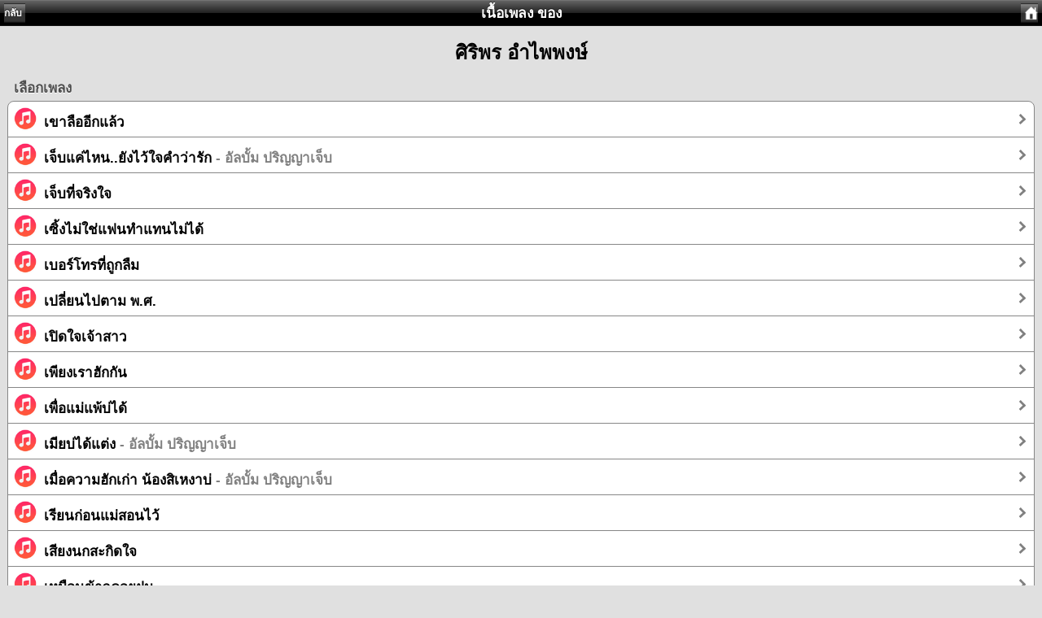

--- FILE ---
content_type: text/html; charset=UTF-8
request_url: https://lyric.in.th/listsongartist.php?at=%E0%B8%A8%E0%B8%B4%E0%B8%A3%E0%B8%B4%E0%B8%9E%E0%B8%A3%20%E0%B8%AD%E0%B8%B3%E0%B9%84%E0%B8%9E%E0%B8%9E%E0%B8%87%E0%B8%A9%E0%B9%8C
body_size: 4962
content:
<!DOCTYPE html PUBLIC "-//W3C//DTD XHTML 1.0 Strict//EN" "http://www.w3.org/TR/xhtml1/DTD/xhtml1-strict.dtd">
<html xmlns="http://www.facebook.com/2008/fbml">
 


<head>
<meta name="description" content="เนื้อเพลง ของ ศิริพร อำไพพงษ์">
<meta property="og:url" content="http://lyric.in.th/listsongartist.php?at=%E0%B8%A8%E0%B8%B4%E0%B8%A3%E0%B8%B4%E0%B8%9E%E0%B8%A3%20%E0%B8%AD%E0%B8%B3%E0%B9%84%E0%B8%9E%E0%B8%9E%E0%B8%87%E0%B8%A9%E0%B9%8C"/>
<meta property="og:type" content="article"/>
<meta property="og:title" content="ดูเนื้อเพลงทั้งหมดของ 'ศิริพร อำไพพงษ์'"/>
<meta property="og:image" content="http://lyric.in.th/images/cover.jpg"/>
<meta property="og:description" content="เนื้อเพลง ของ ศิริพร อำไพพงษ์"/>
<meta name="twitter:card" content="summary">
<meta name="twitter:site" content="@lyric.in.th">
<meta name="twitter:title" content="ดูเนื้อเพลงทั้งหมดของ 'ศิริพร อำไพพงษ์'">
<meta name="twitter:description" content="เนื้อเพลง ของ ศิริพร อำไพพงษ์">	
<meta content="text/html; charset=utf-8" http-equiv="Content-Type" />
<meta content="minimum-scale=1.0, width=device-width, maximum-scale=0.6667, user-scalable=no" name="viewport" />
<link href="css/style.css" rel="stylesheet" media="screen" type="text/css" />
<script data-ad-client="ca-pub-6474343931416586" async src="https://pagead2.googlesyndication.com/pagead/js/adsbygoogle.js"></script>
<script src="javascript/functions.js" type="text/javascript"></script>
<title>เนื้อเพลง ของ ศิริพร อำไพพงษ์</title>
</head>

<body >
<div id="topbar" class="black" >
	<div id="leftnav">
		<a href="javascript:history.back();">กลับ</a></div>
	<div id="rightnav">
		<a href="index.php"><img alt="home" src="images/home.png" /></a></div>			
	<div id="title"><a href="index.php" style="text-decoration: none"><font color=white>เนื้อเพลง ของ</font></a></div>
</div>
<center><font size=5><b>ศิริพร อำไพพงษ์</b></font></center>	
<div id="content">
				<span class="graytitle">เลือกเพลง</span>
			<ul class="pageitem">				
									<li class="menu"><a href="lyric.php?n=24981&s=artist">
											<img alt="list" src="thumbs/song.png" />
												<span class="name">เขาลืออีกแล้ว</span><span class="arrow"></span></a></li>
										<li class="menu"><a href="lyric.php?n=24982&s=artist">
											<img alt="list" src="thumbs/song.png" />
												<span class="name">เจ็บแค่ไหน..ยังไว้ใจคำว่ารัก <font color=gray>- อัลบั้ม ปริญญาเจ็บ</font></span><span class="arrow"></span></a></li>
										<li class="menu"><a href="lyric.php?n=24983&s=artist">
											<img alt="list" src="thumbs/song.png" />
												<span class="name">เจ็บที่จริงใจ</span><span class="arrow"></span></a></li>
										<li class="menu"><a href="lyric.php?n=24984&s=artist">
											<img alt="list" src="thumbs/song.png" />
												<span class="name">เซิ้งไม่ใช่แฟนทำแทนไม่ได้</span><span class="arrow"></span></a></li>
										<li class="menu"><a href="lyric.php?n=24985&s=artist">
											<img alt="list" src="thumbs/song.png" />
												<span class="name">เบอร์โทรที่ถูกลืม</span><span class="arrow"></span></a></li>
										<li class="menu"><a href="lyric.php?n=24986&s=artist">
											<img alt="list" src="thumbs/song.png" />
												<span class="name">เปลี่ยนไปตาม พ.ศ.</span><span class="arrow"></span></a></li>
										<li class="menu"><a href="lyric.php?n=24987&s=artist">
											<img alt="list" src="thumbs/song.png" />
												<span class="name">เปิดใจเจ้าสาว</span><span class="arrow"></span></a></li>
										<li class="menu"><a href="lyric.php?n=24988&s=artist">
											<img alt="list" src="thumbs/song.png" />
												<span class="name">เพียงเราฮักกัน</span><span class="arrow"></span></a></li>
										<li class="menu"><a href="lyric.php?n=24989&s=artist">
											<img alt="list" src="thumbs/song.png" />
												<span class="name">เพื่อแม่แพ้บ่ได้</span><span class="arrow"></span></a></li>
										<li class="menu"><a href="lyric.php?n=24990&s=artist">
											<img alt="list" src="thumbs/song.png" />
												<span class="name">เมียบ่ได้แต่ง <font color=gray>- อัลบั้ม ปริญญาเจ็บ</font></span><span class="arrow"></span></a></li>
										<li class="menu"><a href="lyric.php?n=24991&s=artist">
											<img alt="list" src="thumbs/song.png" />
												<span class="name">เมื่อความฮักเก่า น้องสิเหงาบ่ <font color=gray>- อัลบั้ม ปริญญาเจ็บ</font></span><span class="arrow"></span></a></li>
										<li class="menu"><a href="lyric.php?n=24992&s=artist">
											<img alt="list" src="thumbs/song.png" />
												<span class="name">เรียนก่อนแม่สอนไว้</span><span class="arrow"></span></a></li>
										<li class="menu"><a href="lyric.php?n=24993&s=artist">
											<img alt="list" src="thumbs/song.png" />
												<span class="name">เสียงนกสะกิดใจ</span><span class="arrow"></span></a></li>
										<li class="menu"><a href="lyric.php?n=24994&s=artist">
											<img alt="list" src="thumbs/song.png" />
												<span class="name">เหมือนข้าวคอยฝน</span><span class="arrow"></span></a></li>
										<li class="menu"><a href="lyric.php?n=24995&s=artist">
											<img alt="list" src="thumbs/song.png" />
												<span class="name">เอาคืนบ่ได้</span><span class="arrow"></span></a></li>
										<li class="menu"><a href="lyric.php?n=24996&s=artist">
											<img alt="list" src="thumbs/song.png" />
												<span class="name">แค่นี้ก็ดีใจแล้ว</span><span class="arrow"></span></a></li>
										<li class="menu"><a href="lyric.php?n=24997&s=artist">
											<img alt="list" src="thumbs/song.png" />
												<span class="name">แจ่วบองในกล่องคอมพ์</span><span class="arrow"></span></a></li>
										<li class="menu"><a href="lyric.php?n=24998&s=artist">
											<img alt="list" src="thumbs/song.png" />
												<span class="name">แด่เธอ...ด้วยดอกแค</span><span class="arrow"></span></a></li>
										<li class="menu"><a href="lyric.php?n=24999&s=artist">
											<img alt="list" src="thumbs/song.png" />
												<span class="name">แพ้ใจคนดี</span><span class="arrow"></span></a></li>
										<li class="menu"><a href="lyric.php?n=25000&s=artist">
											<img alt="list" src="thumbs/song.png" />
												<span class="name">แฟนเก่าบ่เซาหล่อ</span><span class="arrow"></span></a></li>
										<li class="menu"><a href="lyric.php?n=25001&s=artist">
											<img alt="list" src="thumbs/song.png" />
												<span class="name">แยกทางที่บางกอก</span><span class="arrow"></span></a></li>
										<li class="menu"><a href="lyric.php?n=25002&s=artist">
											<img alt="list" src="thumbs/song.png" />
												<span class="name">แรงใจจากปลายนา</span><span class="arrow"></span></a></li>
										<li class="menu"><a href="lyric.php?n=25003&s=artist">
											<img alt="list" src="thumbs/song.png" />
												<span class="name">แรงใจรายวัน</span><span class="arrow"></span></a></li>
										<li class="menu"><a href="lyric.php?n=25004&s=artist">
											<img alt="list" src="thumbs/song.png" />
												<span class="name">แหล่หัวอกลูกผู้หญิง</span><span class="arrow"></span></a></li>
										<li class="menu"><a href="lyric.php?n=25005&s=artist">
											<img alt="list" src="thumbs/youtube.png" />
												<span class="name">โบว์รักสีดำ</span><span class="arrow"></span></a></li>
										<li class="menu"><a href="lyric.php?n=25006&s=artist">
											<img alt="list" src="thumbs/song.png" />
												<span class="name">โลโซโบว์รัก</span><span class="arrow"></span></a></li>
										<li class="menu"><a href="lyric.php?n=25007&s=artist">
											<img alt="list" src="thumbs/song.png" />
												<span class="name">โสดบ่พออย่าหล่อให้เห็น</span><span class="arrow"></span></a></li>
										<li class="menu"><a href="lyric.php?n=25008&s=artist">
											<img alt="list" src="thumbs/song.png" />
												<span class="name">ใจลอยบนรถผ้าป่า</span><span class="arrow"></span></a></li>
										<li class="menu"><a href="lyric.php?n=25009&s=artist">
											<img alt="list" src="thumbs/song.png" />
												<span class="name">ใต้ต้นสะแบง</span><span class="arrow"></span></a></li>
										<li class="menu"><a href="lyric.php?n=25010&s=artist">
											<img alt="list" src="thumbs/song.png" />
												<span class="name">ไร้คู่</span><span class="arrow"></span></a></li>
										<li class="menu"><a href="lyric.php?n=25011&s=artist">
											<img alt="list" src="thumbs/song.png" />
												<span class="name">ไหวบ่ <font color=gray>- อัลบั้ม ปริญญาเจ็บ</font></span><span class="arrow"></span></a></li>
										<li class="menu"><a href="lyric.php?n=25012&s=artist">
											<img alt="list" src="thumbs/song.png" />
												<span class="name">กราบลาแม่ย่าปล่อย</span><span class="arrow"></span></a></li>
										<li class="menu"><a href="lyric.php?n=25013&s=artist">
											<img alt="list" src="thumbs/song.png" />
												<span class="name">กรุณาอย่าเผลอใจ</span><span class="arrow"></span></a></li>
										<li class="menu"><a href="lyric.php?n=25014&s=artist">
											<img alt="list" src="thumbs/song.png" />
												<span class="name">ก่องข้าวน้อยคอยอ้าย</span><span class="arrow"></span></a></li>
										<li class="menu"><a href="lyric.php?n=25015&s=artist">
											<img alt="list" src="thumbs/song.png" />
												<span class="name">กอดแล้วบ่แต่ง</span><span class="arrow"></span></a></li>
										<li class="menu"><a href="lyric.php?n=25016&s=artist">
											<img alt="list" src="thumbs/song.png" />
												<span class="name">กอดลาว่าที่</span><span class="arrow"></span></a></li>
										<li class="menu"><a href="lyric.php?n=25017&s=artist">
											<img alt="list" src="thumbs/song.png" />
												<span class="name">กินข้าวนำกันเด้ออ้าย</span><span class="arrow"></span></a></li>
										<li class="menu"><a href="lyric.php?n=25018&s=artist">
											<img alt="list" src="thumbs/song.png" />
												<span class="name">ขอทำเพื่ออ้าย</span><span class="arrow"></span></a></li>
										<li class="menu"><a href="lyric.php?n=25019&s=artist">
											<img alt="list" src="thumbs/song.png" />
												<span class="name">ขอบใจที่หาเจอ</span><span class="arrow"></span></a></li>
										<li class="menu"><a href="lyric.php?n=25020&s=artist">
											<img alt="list" src="thumbs/song.png" />
												<span class="name">ขอยืมคิดฮอดแนเด้อ</span><span class="arrow"></span></a></li>
										<li class="menu"><a href="lyric.php?n=25021&s=artist">
											<img alt="list" src="thumbs/song.png" />
												<span class="name">ข่าวเศร้าสาวโรงงาน</span><span class="arrow"></span></a></li>
										<li class="menu"><a href="lyric.php?n=25022&s=artist">
											<img alt="list" src="thumbs/song.png" />
												<span class="name">ข้าวเหนียวเสียงแคน <font color=gray>- อัลบั้ม ปริญญาเจ็บ</font></span><span class="arrow"></span></a></li>
										<li class="menu"><a href="lyric.php?n=25023&s=artist">
											<img alt="list" src="thumbs/song.png" />
												<span class="name">ขึ้นคานเพราะการคอย</span><span class="arrow"></span></a></li>
										<li class="menu"><a href="lyric.php?n=25024&s=artist">
											<img alt="list" src="thumbs/song.png" />
												<span class="name">คนเจ้าชู้อยู่ที่เดียวบ่ได้ <font color=gray>- อัลบั้ม ปริญญาเจ็บ</font></span><span class="arrow"></span></a></li>
										<li class="menu"><a href="lyric.php?n=25025&s=artist">
											<img alt="list" src="thumbs/song.png" />
												<span class="name">คนใกล้อ้ายบ่เห็น</span><span class="arrow"></span></a></li>
										<li class="menu"><a href="lyric.php?n=25026&s=artist">
											<img alt="list" src="thumbs/song.png" />
												<span class="name">คนใช่ เกิดช้า</span><span class="arrow"></span></a></li>
										<li class="menu"><a href="lyric.php?n=25027&s=artist">
											<img alt="list" src="thumbs/song.png" />
												<span class="name">คนนี้ล่ะแม่น</span><span class="arrow"></span></a></li>
										<li class="menu"><a href="lyric.php?n=25028&s=artist">
											<img alt="list" src="thumbs/song.png" />
												<span class="name">ความจนวัดใจ</span><span class="arrow"></span></a></li>
										<li class="menu"><a href="lyric.php?n=25029&s=artist">
											<img alt="list" src="thumbs/song.png" />
												<span class="name">ความรักเหมือนเห็ดละโง้ก</span><span class="arrow"></span></a></li>
										<li class="menu"><a href="lyric.php?n=25030&s=artist">
											<img alt="list" src="thumbs/song.png" />
												<span class="name">ความรักเหมือนดอกไม้ไฟ</span><span class="arrow"></span></a></li>
										<li class="menu"><a href="lyric.php?n=25031&s=artist">
											<img alt="list" src="thumbs/song.png" />
												<span class="name">ค่อยค่อยแหน่</span><span class="arrow"></span></a></li>
										<li class="menu"><a href="lyric.php?n=25032&s=artist">
											<img alt="list" src="thumbs/song.png" />
												<span class="name">คอยทางที่นางรอง</span><span class="arrow"></span></a></li>
										<li class="menu"><a href="lyric.php?n=25033&s=artist">
											<img alt="list" src="thumbs/song.png" />
												<span class="name">คอยฮักคนบ้านไกล</span><span class="arrow"></span></a></li>
										<li class="menu"><a href="lyric.php?n=25034&s=artist">
											<img alt="list" src="thumbs/song.png" />
												<span class="name">คอยฮักคืนใจ</span><span class="arrow"></span></a></li>
										<li class="menu"><a href="lyric.php?n=25035&s=artist">
											<img alt="list" src="thumbs/song.png" />
												<span class="name">คิดฮอดกอดบ่ได้</span><span class="arrow"></span></a></li>
										<li class="menu"><a href="lyric.php?n=25036&s=artist">
											<img alt="list" src="thumbs/song.png" />
												<span class="name">คิดฮอดทิดอ๊าก</span><span class="arrow"></span></a></li>
										<li class="menu"><a href="lyric.php?n=25037&s=artist">
											<img alt="list" src="thumbs/song.png" />
												<span class="name">คึดฮอดกอดบ่ได้</span><span class="arrow"></span></a></li>
										<li class="menu"><a href="lyric.php?n=25038&s=artist">
											<img alt="list" src="thumbs/song.png" />
												<span class="name">คึดฮอดน้องสาว</span><span class="arrow"></span></a></li>
										<li class="menu"><a href="lyric.php?n=25039&s=artist">
											<img alt="list" src="thumbs/song.png" />
												<span class="name">คืนไหลเรือไฟ</span><span class="arrow"></span></a></li>
										<li class="menu"><a href="lyric.php?n=25040&s=artist">
											<img alt="list" src="thumbs/song.png" />
												<span class="name">จั่งแม่นเพิ่นคัก</span><span class="arrow"></span></a></li>
					﻿<script async src="https://pagead2.googlesyndication.com/pagead/js/adsbygoogle.js"></script>
<!-- Lyric Artist Search -->
<ins class="adsbygoogle"
     style="display:block"
     data-ad-client="ca-pub-6474343931416586"
     data-ad-slot="8644850621"
     data-ad-format="auto"
     data-full-width-responsive="true"></ins>
<script>
     (adsbygoogle = window.adsbygoogle || []).push({});
</script>					<li class="menu"><a href="lyric.php?n=25041&s=artist">
											<img alt="list" src="thumbs/song.png" />
												<span class="name">จากทั้งที่เจ็บ</span><span class="arrow"></span></a></li>
										<li class="menu"><a href="lyric.php?n=25042&s=artist">
											<img alt="list" src="thumbs/song.png" />
												<span class="name">จูบหมอนนอนฝัน</span><span class="arrow"></span></a></li>
										<li class="menu"><a href="lyric.php?n=25043&s=artist">
											<img alt="list" src="thumbs/song.png" />
												<span class="name">ชวนอ้ายไปเอาบุญ</span><span class="arrow"></span></a></li>
										<li class="menu"><a href="lyric.php?n=25044&s=artist">
											<img alt="list" src="thumbs/song.png" />
												<span class="name">ซังคนใจดำ</span><span class="arrow"></span></a></li>
										<li class="menu"><a href="lyric.php?n=25045&s=artist">
											<img alt="list" src="thumbs/song.png" />
												<span class="name">ซำบายดีที่คานทอง</span><span class="arrow"></span></a></li>
										<li class="menu"><a href="lyric.php?n=25046&s=artist">
											<img alt="list" src="thumbs/song.png" />
												<span class="name">ดวงใจของนก</span><span class="arrow"></span></a></li>
										<li class="menu"><a href="lyric.php?n=25047&s=artist">
											<img alt="list" src="thumbs/song.png" />
												<span class="name">ดอกคูนส่งข่าว</span><span class="arrow"></span></a></li>
										<li class="menu"><a href="lyric.php?n=25048&s=artist">
											<img alt="list" src="thumbs/song.png" />
												<span class="name">ดอกอ้อริมโขง</span><span class="arrow"></span></a></li>
										<li class="menu"><a href="lyric.php?n=25049&s=artist">
											<img alt="list" src="thumbs/song.png" />
												<span class="name">ดูแลแค่รอยยิ้ม</span><span class="arrow"></span></a></li>
										<li class="menu"><a href="lyric.php?n=25050&s=artist">
											<img alt="list" src="thumbs/song.png" />
												<span class="name">ดูงานวันแต่ง</span><span class="arrow"></span></a></li>
										<li class="menu"><a href="lyric.php?n=25051&s=artist">
											<img alt="list" src="thumbs/song.png" />
												<span class="name">ตังหวายอายผู้บ่าว</span><span class="arrow"></span></a></li>
										<li class="menu"><a href="lyric.php?n=25052&s=artist">
											<img alt="list" src="thumbs/song.png" />
												<span class="name">ตัดไฟหัวใจรัก</span><span class="arrow"></span></a></li>
										<li class="menu"><a href="lyric.php?n=25053&s=artist">
											<img alt="list" src="thumbs/song.png" />
												<span class="name">ตัวจริงประจำใจ</span><span class="arrow"></span></a></li>
										<li class="menu"><a href="lyric.php?n=25054&s=artist">
											<img alt="list" src="thumbs/song.png" />
												<span class="name">ตายายกับหลานน้อย</span><span class="arrow"></span></a></li>
										<li class="menu"><a href="lyric.php?n=25055&s=artist">
											<img alt="list" src="thumbs/song.png" />
												<span class="name">ตำแหน่งที่ไม่ต้องการ</span><span class="arrow"></span></a></li>
										<li class="menu"><a href="lyric.php?n=25056&s=artist">
											<img alt="list" src="thumbs/song.png" />
												<span class="name">ทางนั้นเป็นจังใด๋</span><span class="arrow"></span></a></li>
										<li class="menu"><a href="lyric.php?n=25057&s=artist">
											<img alt="list" src="thumbs/song.png" />
												<span class="name">ทำใจได้แฟนหล่อ</span><span class="arrow"></span></a></li>
										<li class="menu"><a href="lyric.php?n=25058&s=artist">
											<img alt="list" src="thumbs/song.png" />
												<span class="name">ทำบาปบ่ลง</span><span class="arrow"></span></a></li>
										<li class="menu"><a href="lyric.php?n=25059&s=artist">
											<img alt="list" src="thumbs/song.png" />
												<span class="name">ทุ่งหนาวสาวคอย</span><span class="arrow"></span></a></li>
										<li class="menu"><a href="lyric.php?n=25060&s=artist">
											<img alt="list" src="thumbs/song.png" />
												<span class="name">นครพนมคืนเพ็ญ</span><span class="arrow"></span></a></li>
										<li class="menu"><a href="lyric.php?n=25061&s=artist">
											<img alt="list" src="thumbs/song.png" />
												<span class="name">น้ำฝนปนน้ำตา</span><span class="arrow"></span></a></li>
										<li class="menu"><a href="lyric.php?n=25062&s=artist">
											<img alt="list" src="thumbs/song.png" />
												<span class="name">บ่เหงาบ่คึดฮอด</span><span class="arrow"></span></a></li>
										<li class="menu"><a href="lyric.php?n=25063&s=artist">
											<img alt="list" src="thumbs/song.png" />
												<span class="name">บ่กล้าเจอ..ย่านเผลอกอด</span><span class="arrow"></span></a></li>
										<li class="menu"><a href="lyric.php?n=25064&s=artist">
											<img alt="list" src="thumbs/song.png" />
												<span class="name">บ่มีพี่บ่มีไผ</span><span class="arrow"></span></a></li>
										<li class="menu"><a href="lyric.php?n=25065&s=artist">
											<img alt="list" src="thumbs/song.png" />
												<span class="name">บ้านเฮาเว้ากันได้</span><span class="arrow"></span></a></li>
										<li class="menu"><a href="lyric.php?n=25066&s=artist">
											<img alt="list" src="thumbs/song.png" />
												<span class="name">บ้านใหญ่ใส่กุญแจ</span><span class="arrow"></span></a></li>
										<li class="menu"><a href="lyric.php?n=25067&s=artist">
											<img alt="list" src="thumbs/song.png" />
												<span class="name">ปริญญาเจ็บ <font color=gray>- อัลบั้ม ปริญญาเจ็บ</font></span><span class="arrow"></span></a></li>
										<li class="menu"><a href="lyric.php?n=25068&s=artist">
											<img alt="list" src="thumbs/song.png" />
												<span class="name">ปริญญาใจ</span><span class="arrow"></span></a></li>
										<li class="menu"><a href="lyric.php?n=25069&s=artist">
											<img alt="list" src="thumbs/song.png" />
												<span class="name">ปริญญาลูกแม่ค้า</span><span class="arrow"></span></a></li>
										<li class="menu"><a href="lyric.php?n=25070&s=artist">
											<img alt="list" src="thumbs/song.png" />
												<span class="name">ผ้าเช็ดหน้าลาแก้ม</span><span class="arrow"></span></a></li>
										<li class="menu"><a href="lyric.php?n=25071&s=artist">
											<img alt="list" src="thumbs/song.png" />
												<span class="name">ผ้าเย็นที่ชื่อว่าแฟน</span><span class="arrow"></span></a></li>
										<li class="menu"><a href="lyric.php?n=25072&s=artist">
											<img alt="list" src="thumbs/song.png" />
												<span class="name">ผิดตับอีหวึ่ง</span><span class="arrow"></span></a></li>
										<li class="menu"><a href="lyric.php?n=25073&s=artist">
											<img alt="list" src="thumbs/song.png" />
												<span class="name">ผู้แพ้ขอแค่เบอร์</span><span class="arrow"></span></a></li>
										<li class="menu"><a href="lyric.php?n=25074&s=artist">
											<img alt="list" src="thumbs/song.png" />
												<span class="name">ฝากซองกินดองแฟน</span><span class="arrow"></span></a></li>
										<li class="menu"><a href="lyric.php?n=25075&s=artist">
											<img alt="list" src="thumbs/song.png" />
												<span class="name">มนต์รักผักกะแยง</span><span class="arrow"></span></a></li>
										<li class="menu"><a href="lyric.php?n=25076&s=artist">
											<img alt="list" src="thumbs/song.png" />
												<span class="name">มาก่อนได้หน้า มาช้าได้ใจ</span><span class="arrow"></span></a></li>
										<li class="menu"><a href="lyric.php?n=25077&s=artist">
											<img alt="list" src="thumbs/song.png" />
												<span class="name">ยอมช้ำเพราะคำซึ้ง</span><span class="arrow"></span></a></li>
										<li class="menu"><a href="lyric.php?n=25078&s=artist">
											<img alt="list" src="thumbs/song.png" />
												<span class="name">ยังคอยที่หนองคาย</span><span class="arrow"></span></a></li>
										<li class="menu"><a href="lyric.php?n=25079&s=artist">
											<img alt="list" src="thumbs/song.png" />
												<span class="name">ย่านบ่มีชาติหน้า</span><span class="arrow"></span></a></li>
										<li class="menu"><a href="lyric.php?n=25080&s=artist">
											<img alt="list" src="thumbs/song.png" />
												<span class="name">รถเข็นถูกหวย</span><span class="arrow"></span></a></li>
										<li class="menu"><a href="lyric.php?n=25081&s=artist">
											<img alt="list" src="thumbs/song.png" />
												<span class="name">ร๊อคเยิ่นเยิ้น</span><span class="arrow"></span></a></li>
										<li class="menu"><a href="lyric.php?n=25082&s=artist">
											<img alt="list" src="thumbs/song.png" />
												<span class="name">ร้องไห้ใส่เสียงเพลง</span><span class="arrow"></span></a></li>
										<li class="menu"><a href="lyric.php?n=25083&s=artist">
											<img alt="list" src="thumbs/song.png" />
												<span class="name">รอยมลทิน</span><span class="arrow"></span></a></li>
										<li class="menu"><a href="lyric.php?n=25084&s=artist">
											<img alt="list" src="thumbs/song.png" />
												<span class="name">รอยยิ้มห่อน้ำตา</span><span class="arrow"></span></a></li>
										<li class="menu"><a href="lyric.php?n=25085&s=artist">
											<img alt="list" src="thumbs/song.png" />
												<span class="name">รอสายคนใจดำ</span><span class="arrow"></span></a></li>
										<li class="menu"><a href="lyric.php?n=25086&s=artist">
											<img alt="list" src="thumbs/song.png" />
												<span class="name">ระวังหนุ่มเมียเผลอ</span><span class="arrow"></span></a></li>
										<li class="menu"><a href="lyric.php?n=25087&s=artist">
											<img alt="list" src="thumbs/song.png" />
												<span class="name">รักเศร้าสาวขอนแก่น</span><span class="arrow"></span></a></li>
										<li class="menu"><a href="lyric.php?n=25088&s=artist">
											<img alt="list" src="thumbs/song.png" />
												<span class="name">รักแรกไม่อาจลืม</span><span class="arrow"></span></a></li>
										<li class="menu"><a href="lyric.php?n=25089&s=artist">
											<img alt="list" src="thumbs/song.png" />
												<span class="name">รักคนแก่ดีกว่า</span><span class="arrow"></span></a></li>
										<li class="menu"><a href="lyric.php?n=25090&s=artist">
											<img alt="list" src="thumbs/song.png" />
												<span class="name">รักรอบสอง</span><span class="arrow"></span></a></li>
										<li class="menu"><a href="lyric.php?n=25091&s=artist">
											<img alt="list" src="thumbs/song.png" />
												<span class="name">รับของโจร <font color=gray>- อัลบั้ม คนใช่ เกิดช้า</font></span><span class="arrow"></span></a></li>
										<li class="menu"><a href="lyric.php?n=25092&s=artist">
											<img alt="list" src="thumbs/song.png" />
												<span class="name">ลมจ๋าอย่าลวง</span><span class="arrow"></span></a></li>
										<li class="menu"><a href="lyric.php?n=25093&s=artist">
											<img alt="list" src="thumbs/song.png" />
												<span class="name">ละครชีวิต</span><span class="arrow"></span></a></li>
										<li class="menu"><a href="lyric.php?n=25094&s=artist">
											<img alt="list" src="thumbs/song.png" />
												<span class="name">ล้างจานในงานแต่ง</span><span class="arrow"></span></a></li>
										<li class="menu"><a href="lyric.php?n=25095&s=artist">
											<img alt="list" src="thumbs/song.png" />
												<span class="name">ลางร้ายในสายตา</span><span class="arrow"></span></a></li>
										<li class="menu"><a href="lyric.php?n=25096&s=artist">
											<img alt="list" src="thumbs/song.png" />
												<span class="name">ลำร็อคบอกฮัก</span><span class="arrow"></span></a></li>
										<li class="menu"><a href="lyric.php?n=25097&s=artist">
											<img alt="list" src="thumbs/song.png" />
												<span class="name">ลืมกันแล้วบ้อ</span><span class="arrow"></span></a></li>
										<li class="menu"><a href="lyric.php?n=25098&s=artist">
											<img alt="list" src="thumbs/song.png" />
												<span class="name">วันไหนเธอจะแคร์ฉันบ้าง <font color=gray>- อัลบั้ม ปริญญาเจ็บ</font></span><span class="arrow"></span></a></li>
										<li class="menu"><a href="lyric.php?n=25099&s=artist">
											<img alt="list" src="thumbs/song.png" />
												<span class="name">ศิริพรลำร็อก <font color=gray>- อัลบั้ม ปริญญาเจ็บ</font></span><span class="arrow"></span></a></li>
										<li class="menu"><a href="lyric.php?n=25100&s=artist">
											<img alt="list" src="thumbs/song.png" />
												<span class="name">ศิลปินเพลงเดียว</span><span class="arrow"></span></a></li>
					﻿<script async src="https://pagead2.googlesyndication.com/pagead/js/adsbygoogle.js"></script>
<!-- Lyric Artist Search 2 -->
<ins class="adsbygoogle"
     style="display:block"
     data-ad-client="ca-pub-6474343931416586"
     data-ad-slot="3392523946"
     data-ad-format="auto"
     data-full-width-responsive="true"></ins>
<script>
     (adsbygoogle = window.adsbygoogle || []).push({});
</script>					<li class="menu"><a href="lyric.php?n=25101&s=artist">
											<img alt="list" src="thumbs/song.png" />
												<span class="name">สงกรานต์สัญญาใจ</span><span class="arrow"></span></a></li>
										<li class="menu"><a href="lyric.php?n=25102&s=artist">
											<img alt="list" src="thumbs/song.png" />
												<span class="name">ส่งฮักส่งแฮง</span><span class="arrow"></span></a></li>
										<li class="menu"><a href="lyric.php?n=25103&s=artist">
											<img alt="list" src="thumbs/song.png" />
												<span class="name">สะระภัญญ์คอยแฟน</span><span class="arrow"></span></a></li>
										<li class="menu"><a href="lyric.php?n=25104&s=artist">
											<img alt="list" src="thumbs/song.png" />
												<span class="name">สัจจาหญิง</span><span class="arrow"></span></a></li>
										<li class="menu"><a href="lyric.php?n=25105&s=artist">
											<img alt="list" src="thumbs/song.png" />
												<span class="name">สัญญาดอกคูน</span><span class="arrow"></span></a></li>
										<li class="menu"><a href="lyric.php?n=25106&s=artist">
											<img alt="list" src="thumbs/song.png" />
												<span class="name">สามช่าสละช้ำ <font color=gray>- อัลบั้ม ปริญญาเจ็บ</font></span><span class="arrow"></span></a></li>
										<li class="menu"><a href="lyric.php?n=25107&s=artist">
											<img alt="list" src="thumbs/song.png" />
												<span class="name">สาวไร่ปอรอแฟน</span><span class="arrow"></span></a></li>
										<li class="menu"><a href="lyric.php?n=25108&s=artist">
											<img alt="list" src="thumbs/song.png" />
												<span class="name">สาวคิงฮ้อน</span><span class="arrow"></span></a></li>
										<li class="menu"><a href="lyric.php?n=25109&s=artist">
											<img alt="list" src="thumbs/song.png" />
												<span class="name">สาววังสะพุง</span><span class="arrow"></span></a></li>
										<li class="menu"><a href="lyric.php?n=25110&s=artist">
											<img alt="list" src="thumbs/song.png" />
												<span class="name">สาวสกลครวญ</span><span class="arrow"></span></a></li>
										<li class="menu"><a href="lyric.php?n=25111&s=artist">
											<img alt="list" src="thumbs/song.png" />
												<span class="name">สาวสุรินทร์กินน้ำตา</span><span class="arrow"></span></a></li>
										<li class="menu"><a href="lyric.php?n=25112&s=artist">
											<img alt="list" src="thumbs/song.png" />
												<span class="name">สาวอีเล็คโทน</span><span class="arrow"></span></a></li>
										<li class="menu"><a href="lyric.php?n=25113&s=artist">
											<img alt="list" src="thumbs/song.png" />
												<span class="name">สาวอีสานรักจริง</span><span class="arrow"></span></a></li>
										<li class="menu"><a href="lyric.php?n=25114&s=artist">
											<img alt="list" src="thumbs/song.png" />
												<span class="name">สาวฮ้านน้อย</span><span class="arrow"></span></a></li>
										<li class="menu"><a href="lyric.php?n=25115&s=artist">
											<img alt="list" src="thumbs/song.png" />
												<span class="name">สิ้นปีพี่เปลี่ยนใจ</span><span class="arrow"></span></a></li>
										<li class="menu"><a href="lyric.php?n=25116&s=artist">
											<img alt="list" src="thumbs/song.png" />
												<span class="name">สู้เพื่อน้องได้ไหม</span><span class="arrow"></span></a></li>
										<li class="menu"><a href="lyric.php?n=25117&s=artist">
											<img alt="list" src="thumbs/song.png" />
												<span class="name">หนาวใจในงานทุ่ง</span><span class="arrow"></span></a></li>
										<li class="menu"><a href="lyric.php?n=25118&s=artist">
											<img alt="list" src="thumbs/song.png" />
												<span class="name">หนาวงานธาตุ</span><span class="arrow"></span></a></li>
										<li class="menu"><a href="lyric.php?n=25119&s=artist">
											<img alt="list" src="thumbs/song.png" />
												<span class="name">หนีแม่มาแพ้รัก</span><span class="arrow"></span></a></li>
										<li class="menu"><a href="lyric.php?n=25120&s=artist">
											<img alt="list" src="thumbs/song.png" />
												<span class="name">หนุ่มร้อยเกินเมินน้อง</span><span class="arrow"></span></a></li>
										<li class="menu"><a href="lyric.php?n=25121&s=artist">
											<img alt="list" src="thumbs/song.png" />
												<span class="name">หนุ่มหล่อแจกรัก</span><span class="arrow"></span></a></li>
										<li class="menu"><a href="lyric.php?n=25122&s=artist">
											<img alt="list" src="thumbs/song.png" />
												<span class="name">หมานแฟนเขา</span><span class="arrow"></span></a></li>
										<li class="menu"><a href="lyric.php?n=25123&s=artist">
											<img alt="list" src="thumbs/song.png" />
												<span class="name">หมู่เฮาอีสาน</span><span class="arrow"></span></a></li>
										<li class="menu"><a href="lyric.php?n=25124&s=artist">
											<img alt="list" src="thumbs/song.png" />
												<span class="name">หลบเหงามาเฝ้าไมค์</span><span class="arrow"></span></a></li>
										<li class="menu"><a href="lyric.php?n=25125&s=artist">
											<img alt="list" src="thumbs/song.png" />
												<span class="name">หล่อดีพี่จ๋า</span><span class="arrow"></span></a></li>
										<li class="menu"><a href="lyric.php?n=25126&s=artist">
											<img alt="list" src="thumbs/song.png" />
												<span class="name">หัวใจขาดเคิง</span><span class="arrow"></span></a></li>
										<li class="menu"><a href="lyric.php?n=25127&s=artist">
											<img alt="list" src="thumbs/song.png" />
												<span class="name">หัวหน้าแก๊งค์สาวเสื้อดำ</span><span class="arrow"></span></a></li>
										<li class="menu"><a href="lyric.php?n=25128&s=artist">
											<img alt="list" src="thumbs/song.png" />
												<span class="name">ห้ามใจช่วยกัน</span><span class="arrow"></span></a></li>
										<li class="menu"><a href="lyric.php?n=25129&s=artist">
											<img alt="list" src="thumbs/song.png" />
												<span class="name">อกสาวไกลบ้าน</span><span class="arrow"></span></a></li>
										<li class="menu"><a href="lyric.php?n=25130&s=artist">
											<img alt="list" src="thumbs/song.png" />
												<span class="name">อกหักเพราะฮักอ้าย</span><span class="arrow"></span></a></li>
										<li class="menu"><a href="lyric.php?n=25131&s=artist">
											<img alt="list" src="thumbs/song.png" />
												<span class="name">อยากเป็นเช่นตายาย</span><span class="arrow"></span></a></li>
										<li class="menu"><a href="lyric.php?n=25132&s=artist">
											<img alt="list" src="thumbs/song.png" />
												<span class="name">อยากเห็นหน้าจังเลย</span><span class="arrow"></span></a></li>
										<li class="menu"><a href="lyric.php?n=25133&s=artist">
											<img alt="list" src="thumbs/song.png" />
												<span class="name">อยากเห็นอ้ายอารมณ์ดี</span><span class="arrow"></span></a></li>
										<li class="menu"><a href="lyric.php?n=25134&s=artist">
											<img alt="list" src="thumbs/song.png" />
												<span class="name">อยากมีบอดี้กอด2ไม่เกริ่น</span><span class="arrow"></span></a></li>
										<li class="menu"><a href="lyric.php?n=25135&s=artist">
											<img alt="list" src="thumbs/song.png" />
												<span class="name">อยากลืมแฟนเขา</span><span class="arrow"></span></a></li>
										<li class="menu"><a href="lyric.php?n=25136&s=artist">
											<img alt="list" src="thumbs/song.png" />
												<span class="name">อยากอยู่เงียบๆ สองคน</span><span class="arrow"></span></a></li>
										<li class="menu"><a href="lyric.php?n=25137&s=artist">
											<img alt="list" src="thumbs/song.png" />
												<span class="name">อย่าขี้อ่ง</span><span class="arrow"></span></a></li>
										<li class="menu"><a href="lyric.php?n=25138&s=artist">
											<img alt="list" src="thumbs/song.png" />
												<span class="name">อย่าซูนคิง</span><span class="arrow"></span></a></li>
										<li class="menu"><a href="lyric.php?n=25139&s=artist">
											<img alt="list" src="thumbs/song.png" />
												<span class="name">อย่าทำเป็นลืม</span><span class="arrow"></span></a></li>
										<li class="menu"><a href="lyric.php?n=25140&s=artist">
											<img alt="list" src="thumbs/song.png" />
												<span class="name">อยู่ตัวคนเดียว</span><span class="arrow"></span></a></li>
										<li class="menu"><a href="lyric.php?n=25141&s=artist">
											<img alt="list" src="thumbs/song.png" />
												<span class="name">ออนซอนเจ้าบ่าว</span><span class="arrow"></span></a></li>
										<li class="menu"><a href="lyric.php?n=25142&s=artist">
											<img alt="list" src="thumbs/song.png" />
												<span class="name">อ้อมกอดที่สาม</span><span class="arrow"></span></a></li>
										<li class="menu"><a href="lyric.php?n=25143&s=artist">
											<img alt="list" src="thumbs/song.png" />
												<span class="name">อ้ายจ่อย</span><span class="arrow"></span></a></li>
										<li class="menu"><a href="lyric.php?n=25144&s=artist">
											<img alt="list" src="thumbs/song.png" />
												<span class="name">อายซองบัตรเชิญ</span><span class="arrow"></span></a></li>
										<li class="menu"><a href="lyric.php?n=25145&s=artist">
											<img alt="list" src="thumbs/song.png" />
												<span class="name">อิจฉาภรรยาอ้าย</span><span class="arrow"></span></a></li>
										<li class="menu"><a href="lyric.php?n=25146&s=artist">
											<img alt="list" src="thumbs/song.png" />
												<span class="name">อีแหล่โสตาย</span><span class="arrow"></span></a></li>
										<li class="menu"><a href="lyric.php?n=25147&s=artist">
											<img alt="list" src="thumbs/song.png" />
												<span class="name">อุ้มท้องกินดองแฟน</span><span class="arrow"></span></a></li>
										<li class="menu"><a href="lyric.php?n=25148&s=artist">
											<img alt="list" src="thumbs/song.png" />
												<span class="name">อุ้มหมอนในงานบวช</span><span class="arrow"></span></a></li>
										<li class="menu"><a href="lyric.php?n=25149&s=artist">
											<img alt="list" src="thumbs/song.png" />
												<span class="name">ฮักแท้เป็นจั่งได๋</span><span class="arrow"></span></a></li>
										<li class="menu"><a href="lyric.php?n=25150&s=artist">
											<img alt="list" src="thumbs/song.png" />
												<span class="name">ฮักแท้แม่น้องโจ้</span><span class="arrow"></span></a></li>
										<li class="menu"><a href="lyric.php?n=25151&s=artist">
											<img alt="list" src="thumbs/song.png" />
												<span class="name">ฮักกันไว้เด้อ</span><span class="arrow"></span></a></li>
										<li class="menu"><a href="lyric.php?n=25152&s=artist">
											<img alt="list" src="thumbs/song.png" />
												<span class="name">ฮักผัวเขา</span><span class="arrow"></span></a></li>
										<li class="menu"><a href="lyric.php?n=25153&s=artist">
											<img alt="list" src="thumbs/song.png" />
												<span class="name">ฮักหมดตัว ผัวหมดใจ <font color=gray>- อัลบั้ม ปริญญาเจ็บ</font></span><span class="arrow"></span></a></li>
										<li class="menu"><a href="lyric.php?n=25154&s=artist">
											<img alt="list" src="thumbs/song.png" />
												<span class="name">ฮักอ้ายผู้เดียว</span><span class="arrow"></span></a></li>
										<li class="menu"><a href="lyric.php?n=37982&s=artist">
											<img alt="list" src="thumbs/youtube.png" />
												<span class="name">เต้ยฟ้าผ่า <font color=gray>- อัลบั้ม คนใช่ เกิดช้า</font></span><span class="arrow"></span></a></li>
										<li class="menu"><a href="lyric.php?n=39180&s=artist">
											<img alt="list" src="thumbs/youtube.png" />
												<span class="name">ผู้หญิงหลายมือ</span><span class="arrow"></span></a></li>
										<li class="menu"><a href="lyric.php?n=40602&s=artist">
											<img alt="list" src="thumbs/youtube.png" />
												<span class="name">สาวใหญ่มักม่วน</span><span class="arrow"></span></a></li>
										<li class="menu"><a href="lyric.php?n=41301&s=artist">
											<img alt="list" src="thumbs/youtube.png" />
												<span class="name">คนนี้ผัวเฮา</span><span class="arrow"></span></a></li>
										<li class="menu"><a href="lyric.php?n=41321&s=artist">
											<img alt="list" src="thumbs/youtube.png" />
												<span class="name">ให้ตายไปกับใจ</span><span class="arrow"></span></a></li>
										<li class="menu"><a href="lyric.php?n=44060&s=artist">
											<img alt="list" src="thumbs/youtube.png" />
												<span class="name">สัญญาปลาข่อน</span><span class="arrow"></span></a></li>
										<li class="menu"><a href="lyric.php?n=47376&s=artist">
											<img alt="list" src="thumbs/youtube.png" />
												<span class="name">โลโซโบว์รัก <font color=gray>- อัลบั้ม OST อีสานซอมบี้</font></span><span class="arrow"></span></a></li>
																											
			</ul>
					
</div>
<div id="footer">
</div>
	
<!-- Google tag (gtag.js) -->
<script async src="https://www.googletagmanager.com/gtag/js?id=G-YJLF7Q7T75"></script>
<script>
  window.dataLayer = window.dataLayer || [];
  function gtag(){dataLayer.push(arguments);}
  gtag('js', new Date());

  gtag('config', 'G-YJLF7Q7T75');
</script></body>

</html>

--- FILE ---
content_type: text/html; charset=utf-8
request_url: https://www.google.com/recaptcha/api2/aframe
body_size: 268
content:
<!DOCTYPE HTML><html><head><meta http-equiv="content-type" content="text/html; charset=UTF-8"></head><body><script nonce="JaKqnsnqXD7rU-43qGK8VQ">/** Anti-fraud and anti-abuse applications only. See google.com/recaptcha */ try{var clients={'sodar':'https://pagead2.googlesyndication.com/pagead/sodar?'};window.addEventListener("message",function(a){try{if(a.source===window.parent){var b=JSON.parse(a.data);var c=clients[b['id']];if(c){var d=document.createElement('img');d.src=c+b['params']+'&rc='+(localStorage.getItem("rc::a")?sessionStorage.getItem("rc::b"):"");window.document.body.appendChild(d);sessionStorage.setItem("rc::e",parseInt(sessionStorage.getItem("rc::e")||0)+1);localStorage.setItem("rc::h",'1769216280676');}}}catch(b){}});window.parent.postMessage("_grecaptcha_ready", "*");}catch(b){}</script></body></html>